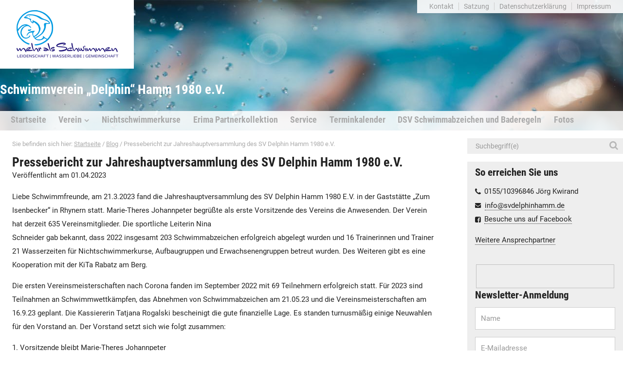

--- FILE ---
content_type: text/html; charset=UTF-8
request_url: https://www.svdelphinhamm.de/blog/pressebericht-zur-jahreshauptversammlung-des-sv-delphin-hamm-1980-e-v/
body_size: 9952
content:
<!doctype html>
<html lang="de" class="no-js">
<head>
<meta charset="UTF-8">
<title>Pressebericht zur Jahreshauptversammlung des SV Delphin Hamm 1980 e.V. - Schwimmverein „Delphin“ Hamm 1980 e.V.</title>
<link href="https://www.svdelphinhamm.de/content/themes/ml/img/icons/favicon.ico" rel="shortcut icon">
<link href="https://www.svdelphinhamm.de/content/themes/ml/img/icons/touch.png" rel="apple-touch-icon-precomposed">
<meta http-equiv="X-UA-Compatible" content="IE=edge" />
<meta name="viewport" content="width=device-width, initial-scale=1.0" />
<meta name='robots' content='index, follow, max-image-preview:large, max-snippet:-1, max-video-preview:-1' />
	<!-- This site is optimized with the Yoast SEO plugin v26.8 - https://yoast.com/product/yoast-seo-wordpress/ -->
	<link rel="canonical" href="https://www.svdelphinhamm.de/blog/pressebericht-zur-jahreshauptversammlung-des-sv-delphin-hamm-1980-e-v/" />
	<meta property="og:locale" content="de_DE" />
	<meta property="og:type" content="article" />
	<meta property="og:title" content="Pressebericht zur Jahreshauptversammlung des SV Delphin Hamm 1980 e.V. - Schwimmverein „Delphin“ Hamm 1980 e.V." />
	<meta property="og:description" content="Liebe Schwimmfreunde, am 21.3.2023 fand die Jahreshauptversammlung des SV Delphin Hamm 1980 E.V. in der Gaststätte „Zum Isenbecker“ in Rhynern statt. Marie-Theres Johannpeter begrüßte als erste Vorsitzende des Vereins die Anwesenden. Der Verein hat derzeit 635 Vereinsmitglieder. Die sportliche Leiterin Nina Schneider gab bekannt, dass 2022 insgesamt 203 Schwimmabzeichen erfolgreich abgelegt wurden und 16 Trainerinnen und Trainer 21 Wasserzeiten für Nichtschwimmerkurse, Aufbaugruppen und Erwachsenengruppen betreut wurden. Des Weiteren gibt es eine Kooperation mit der KiTa Rabatz am Berg. Mehr..." />
	<meta property="og:url" content="https://www.svdelphinhamm.de/blog/pressebericht-zur-jahreshauptversammlung-des-sv-delphin-hamm-1980-e-v/" />
	<meta property="og:site_name" content="Schwimmverein „Delphin“ Hamm 1980 e.V." />
	<meta property="article:published_time" content="2023-04-01T08:44:49+00:00" />
	<meta property="article:modified_time" content="2023-04-01T10:44:25+00:00" />
	<meta property="og:image" content="http://www.svdelphinhamm.de/content/uploads/Instagram-Posting-2023-002.jpg" />
	<meta property="og:image:width" content="434" />
	<meta property="og:image:height" content="434" />
	<meta property="og:image:type" content="image/jpeg" />
	<meta name="author" content="Matthias Duda" />
	<meta name="twitter:label1" content="Verfasst von" />
	<meta name="twitter:data1" content="Matthias Duda" />
	<meta name="twitter:label2" content="Geschätzte Lesezeit" />
	<meta name="twitter:data2" content="2 Minuten" />
	<script type="application/ld+json" class="yoast-schema-graph">{"@context":"https://schema.org","@graph":[{"@type":"Article","@id":"https://www.svdelphinhamm.de/blog/pressebericht-zur-jahreshauptversammlung-des-sv-delphin-hamm-1980-e-v/#article","isPartOf":{"@id":"https://www.svdelphinhamm.de/blog/pressebericht-zur-jahreshauptversammlung-des-sv-delphin-hamm-1980-e-v/"},"author":{"name":"Matthias Duda","@id":"https://www.svdelphinhamm.de/#/schema/person/303944c94c3bf27e2f96df881787ab36"},"headline":"Pressebericht zur Jahreshauptversammlung des SV Delphin Hamm 1980 e.V.","datePublished":"2023-04-01T08:44:49+00:00","dateModified":"2023-04-01T10:44:25+00:00","mainEntityOfPage":{"@id":"https://www.svdelphinhamm.de/blog/pressebericht-zur-jahreshauptversammlung-des-sv-delphin-hamm-1980-e-v/"},"wordCount":247,"image":{"@id":"https://www.svdelphinhamm.de/blog/pressebericht-zur-jahreshauptversammlung-des-sv-delphin-hamm-1980-e-v/#primaryimage"},"thumbnailUrl":"https://www.svdelphinhamm.de/content/uploads/Instagram-Posting-2023-002.jpg","keywords":["Jahreshauptversammlung"],"articleSection":["Blog"],"inLanguage":"de"},{"@type":"WebPage","@id":"https://www.svdelphinhamm.de/blog/pressebericht-zur-jahreshauptversammlung-des-sv-delphin-hamm-1980-e-v/","url":"https://www.svdelphinhamm.de/blog/pressebericht-zur-jahreshauptversammlung-des-sv-delphin-hamm-1980-e-v/","name":"Pressebericht zur Jahreshauptversammlung des SV Delphin Hamm 1980 e.V. - Schwimmverein „Delphin“ Hamm 1980 e.V.","isPartOf":{"@id":"https://www.svdelphinhamm.de/#website"},"primaryImageOfPage":{"@id":"https://www.svdelphinhamm.de/blog/pressebericht-zur-jahreshauptversammlung-des-sv-delphin-hamm-1980-e-v/#primaryimage"},"image":{"@id":"https://www.svdelphinhamm.de/blog/pressebericht-zur-jahreshauptversammlung-des-sv-delphin-hamm-1980-e-v/#primaryimage"},"thumbnailUrl":"https://www.svdelphinhamm.de/content/uploads/Instagram-Posting-2023-002.jpg","datePublished":"2023-04-01T08:44:49+00:00","dateModified":"2023-04-01T10:44:25+00:00","author":{"@id":"https://www.svdelphinhamm.de/#/schema/person/303944c94c3bf27e2f96df881787ab36"},"breadcrumb":{"@id":"https://www.svdelphinhamm.de/blog/pressebericht-zur-jahreshauptversammlung-des-sv-delphin-hamm-1980-e-v/#breadcrumb"},"inLanguage":"de","potentialAction":[{"@type":"ReadAction","target":["https://www.svdelphinhamm.de/blog/pressebericht-zur-jahreshauptversammlung-des-sv-delphin-hamm-1980-e-v/"]}]},{"@type":"ImageObject","inLanguage":"de","@id":"https://www.svdelphinhamm.de/blog/pressebericht-zur-jahreshauptversammlung-des-sv-delphin-hamm-1980-e-v/#primaryimage","url":"https://www.svdelphinhamm.de/content/uploads/Instagram-Posting-2023-002.jpg","contentUrl":"https://www.svdelphinhamm.de/content/uploads/Instagram-Posting-2023-002.jpg","width":434,"height":434},{"@type":"BreadcrumbList","@id":"https://www.svdelphinhamm.de/blog/pressebericht-zur-jahreshauptversammlung-des-sv-delphin-hamm-1980-e-v/#breadcrumb","itemListElement":[{"@type":"ListItem","position":1,"name":"Startseite","item":"https://www.svdelphinhamm.de/"},{"@type":"ListItem","position":2,"name":"Blog","item":"https://www.svdelphinhamm.de/blog/"},{"@type":"ListItem","position":3,"name":"Pressebericht zur Jahreshauptversammlung des SV Delphin Hamm 1980 e.V."}]},{"@type":"WebSite","@id":"https://www.svdelphinhamm.de/#website","url":"https://www.svdelphinhamm.de/","name":"Schwimmverein „Delphin“ Hamm 1980 e.V.","description":"","potentialAction":[{"@type":"SearchAction","target":{"@type":"EntryPoint","urlTemplate":"https://www.svdelphinhamm.de/?s={search_term_string}"},"query-input":{"@type":"PropertyValueSpecification","valueRequired":true,"valueName":"search_term_string"}}],"inLanguage":"de"},{"@type":"Person","@id":"https://www.svdelphinhamm.de/#/schema/person/303944c94c3bf27e2f96df881787ab36","name":"Matthias Duda"}]}</script>
<style id='wp-img-auto-sizes-contain-inline-css' type='text/css'>
img:is([sizes=auto i],[sizes^="auto," i]){contain-intrinsic-size:3000px 1500px}
/*# sourceURL=wp-img-auto-sizes-contain-inline-css */
</style>
<style id='wp-block-library-inline-css' type='text/css'>
:root{--wp-block-synced-color:#7a00df;--wp-block-synced-color--rgb:122,0,223;--wp-bound-block-color:var(--wp-block-synced-color);--wp-editor-canvas-background:#ddd;--wp-admin-theme-color:#007cba;--wp-admin-theme-color--rgb:0,124,186;--wp-admin-theme-color-darker-10:#006ba1;--wp-admin-theme-color-darker-10--rgb:0,107,160.5;--wp-admin-theme-color-darker-20:#005a87;--wp-admin-theme-color-darker-20--rgb:0,90,135;--wp-admin-border-width-focus:2px}@media (min-resolution:192dpi){:root{--wp-admin-border-width-focus:1.5px}}.wp-element-button{cursor:pointer}:root .has-very-light-gray-background-color{background-color:#eee}:root .has-very-dark-gray-background-color{background-color:#313131}:root .has-very-light-gray-color{color:#eee}:root .has-very-dark-gray-color{color:#313131}:root .has-vivid-green-cyan-to-vivid-cyan-blue-gradient-background{background:linear-gradient(135deg,#00d084,#0693e3)}:root .has-purple-crush-gradient-background{background:linear-gradient(135deg,#34e2e4,#4721fb 50%,#ab1dfe)}:root .has-hazy-dawn-gradient-background{background:linear-gradient(135deg,#faaca8,#dad0ec)}:root .has-subdued-olive-gradient-background{background:linear-gradient(135deg,#fafae1,#67a671)}:root .has-atomic-cream-gradient-background{background:linear-gradient(135deg,#fdd79a,#004a59)}:root .has-nightshade-gradient-background{background:linear-gradient(135deg,#330968,#31cdcf)}:root .has-midnight-gradient-background{background:linear-gradient(135deg,#020381,#2874fc)}:root{--wp--preset--font-size--normal:16px;--wp--preset--font-size--huge:42px}.has-regular-font-size{font-size:1em}.has-larger-font-size{font-size:2.625em}.has-normal-font-size{font-size:var(--wp--preset--font-size--normal)}.has-huge-font-size{font-size:var(--wp--preset--font-size--huge)}.has-text-align-center{text-align:center}.has-text-align-left{text-align:left}.has-text-align-right{text-align:right}.has-fit-text{white-space:nowrap!important}#end-resizable-editor-section{display:none}.aligncenter{clear:both}.items-justified-left{justify-content:flex-start}.items-justified-center{justify-content:center}.items-justified-right{justify-content:flex-end}.items-justified-space-between{justify-content:space-between}.screen-reader-text{border:0;clip-path:inset(50%);height:1px;margin:-1px;overflow:hidden;padding:0;position:absolute;width:1px;word-wrap:normal!important}.screen-reader-text:focus{background-color:#ddd;clip-path:none;color:#444;display:block;font-size:1em;height:auto;left:5px;line-height:normal;padding:15px 23px 14px;text-decoration:none;top:5px;width:auto;z-index:100000}html :where(.has-border-color){border-style:solid}html :where([style*=border-top-color]){border-top-style:solid}html :where([style*=border-right-color]){border-right-style:solid}html :where([style*=border-bottom-color]){border-bottom-style:solid}html :where([style*=border-left-color]){border-left-style:solid}html :where([style*=border-width]){border-style:solid}html :where([style*=border-top-width]){border-top-style:solid}html :where([style*=border-right-width]){border-right-style:solid}html :where([style*=border-bottom-width]){border-bottom-style:solid}html :where([style*=border-left-width]){border-left-style:solid}html :where(img[class*=wp-image-]){height:auto;max-width:100%}:where(figure){margin:0 0 1em}html :where(.is-position-sticky){--wp-admin--admin-bar--position-offset:var(--wp-admin--admin-bar--height,0px)}@media screen and (max-width:600px){html :where(.is-position-sticky){--wp-admin--admin-bar--position-offset:0px}}

/*# sourceURL=wp-block-library-inline-css */
</style><style id='global-styles-inline-css' type='text/css'>
:root{--wp--preset--aspect-ratio--square: 1;--wp--preset--aspect-ratio--4-3: 4/3;--wp--preset--aspect-ratio--3-4: 3/4;--wp--preset--aspect-ratio--3-2: 3/2;--wp--preset--aspect-ratio--2-3: 2/3;--wp--preset--aspect-ratio--16-9: 16/9;--wp--preset--aspect-ratio--9-16: 9/16;--wp--preset--color--black: #000000;--wp--preset--color--cyan-bluish-gray: #abb8c3;--wp--preset--color--white: #ffffff;--wp--preset--color--pale-pink: #f78da7;--wp--preset--color--vivid-red: #cf2e2e;--wp--preset--color--luminous-vivid-orange: #ff6900;--wp--preset--color--luminous-vivid-amber: #fcb900;--wp--preset--color--light-green-cyan: #7bdcb5;--wp--preset--color--vivid-green-cyan: #00d084;--wp--preset--color--pale-cyan-blue: #8ed1fc;--wp--preset--color--vivid-cyan-blue: #0693e3;--wp--preset--color--vivid-purple: #9b51e0;--wp--preset--gradient--vivid-cyan-blue-to-vivid-purple: linear-gradient(135deg,rgb(6,147,227) 0%,rgb(155,81,224) 100%);--wp--preset--gradient--light-green-cyan-to-vivid-green-cyan: linear-gradient(135deg,rgb(122,220,180) 0%,rgb(0,208,130) 100%);--wp--preset--gradient--luminous-vivid-amber-to-luminous-vivid-orange: linear-gradient(135deg,rgb(252,185,0) 0%,rgb(255,105,0) 100%);--wp--preset--gradient--luminous-vivid-orange-to-vivid-red: linear-gradient(135deg,rgb(255,105,0) 0%,rgb(207,46,46) 100%);--wp--preset--gradient--very-light-gray-to-cyan-bluish-gray: linear-gradient(135deg,rgb(238,238,238) 0%,rgb(169,184,195) 100%);--wp--preset--gradient--cool-to-warm-spectrum: linear-gradient(135deg,rgb(74,234,220) 0%,rgb(151,120,209) 20%,rgb(207,42,186) 40%,rgb(238,44,130) 60%,rgb(251,105,98) 80%,rgb(254,248,76) 100%);--wp--preset--gradient--blush-light-purple: linear-gradient(135deg,rgb(255,206,236) 0%,rgb(152,150,240) 100%);--wp--preset--gradient--blush-bordeaux: linear-gradient(135deg,rgb(254,205,165) 0%,rgb(254,45,45) 50%,rgb(107,0,62) 100%);--wp--preset--gradient--luminous-dusk: linear-gradient(135deg,rgb(255,203,112) 0%,rgb(199,81,192) 50%,rgb(65,88,208) 100%);--wp--preset--gradient--pale-ocean: linear-gradient(135deg,rgb(255,245,203) 0%,rgb(182,227,212) 50%,rgb(51,167,181) 100%);--wp--preset--gradient--electric-grass: linear-gradient(135deg,rgb(202,248,128) 0%,rgb(113,206,126) 100%);--wp--preset--gradient--midnight: linear-gradient(135deg,rgb(2,3,129) 0%,rgb(40,116,252) 100%);--wp--preset--font-size--small: 13px;--wp--preset--font-size--medium: 20px;--wp--preset--font-size--large: 36px;--wp--preset--font-size--x-large: 42px;--wp--preset--spacing--20: 0.44rem;--wp--preset--spacing--30: 0.67rem;--wp--preset--spacing--40: 1rem;--wp--preset--spacing--50: 1.5rem;--wp--preset--spacing--60: 2.25rem;--wp--preset--spacing--70: 3.38rem;--wp--preset--spacing--80: 5.06rem;--wp--preset--shadow--natural: 6px 6px 9px rgba(0, 0, 0, 0.2);--wp--preset--shadow--deep: 12px 12px 50px rgba(0, 0, 0, 0.4);--wp--preset--shadow--sharp: 6px 6px 0px rgba(0, 0, 0, 0.2);--wp--preset--shadow--outlined: 6px 6px 0px -3px rgb(255, 255, 255), 6px 6px rgb(0, 0, 0);--wp--preset--shadow--crisp: 6px 6px 0px rgb(0, 0, 0);}:where(.is-layout-flex){gap: 0.5em;}:where(.is-layout-grid){gap: 0.5em;}body .is-layout-flex{display: flex;}.is-layout-flex{flex-wrap: wrap;align-items: center;}.is-layout-flex > :is(*, div){margin: 0;}body .is-layout-grid{display: grid;}.is-layout-grid > :is(*, div){margin: 0;}:where(.wp-block-columns.is-layout-flex){gap: 2em;}:where(.wp-block-columns.is-layout-grid){gap: 2em;}:where(.wp-block-post-template.is-layout-flex){gap: 1.25em;}:where(.wp-block-post-template.is-layout-grid){gap: 1.25em;}.has-black-color{color: var(--wp--preset--color--black) !important;}.has-cyan-bluish-gray-color{color: var(--wp--preset--color--cyan-bluish-gray) !important;}.has-white-color{color: var(--wp--preset--color--white) !important;}.has-pale-pink-color{color: var(--wp--preset--color--pale-pink) !important;}.has-vivid-red-color{color: var(--wp--preset--color--vivid-red) !important;}.has-luminous-vivid-orange-color{color: var(--wp--preset--color--luminous-vivid-orange) !important;}.has-luminous-vivid-amber-color{color: var(--wp--preset--color--luminous-vivid-amber) !important;}.has-light-green-cyan-color{color: var(--wp--preset--color--light-green-cyan) !important;}.has-vivid-green-cyan-color{color: var(--wp--preset--color--vivid-green-cyan) !important;}.has-pale-cyan-blue-color{color: var(--wp--preset--color--pale-cyan-blue) !important;}.has-vivid-cyan-blue-color{color: var(--wp--preset--color--vivid-cyan-blue) !important;}.has-vivid-purple-color{color: var(--wp--preset--color--vivid-purple) !important;}.has-black-background-color{background-color: var(--wp--preset--color--black) !important;}.has-cyan-bluish-gray-background-color{background-color: var(--wp--preset--color--cyan-bluish-gray) !important;}.has-white-background-color{background-color: var(--wp--preset--color--white) !important;}.has-pale-pink-background-color{background-color: var(--wp--preset--color--pale-pink) !important;}.has-vivid-red-background-color{background-color: var(--wp--preset--color--vivid-red) !important;}.has-luminous-vivid-orange-background-color{background-color: var(--wp--preset--color--luminous-vivid-orange) !important;}.has-luminous-vivid-amber-background-color{background-color: var(--wp--preset--color--luminous-vivid-amber) !important;}.has-light-green-cyan-background-color{background-color: var(--wp--preset--color--light-green-cyan) !important;}.has-vivid-green-cyan-background-color{background-color: var(--wp--preset--color--vivid-green-cyan) !important;}.has-pale-cyan-blue-background-color{background-color: var(--wp--preset--color--pale-cyan-blue) !important;}.has-vivid-cyan-blue-background-color{background-color: var(--wp--preset--color--vivid-cyan-blue) !important;}.has-vivid-purple-background-color{background-color: var(--wp--preset--color--vivid-purple) !important;}.has-black-border-color{border-color: var(--wp--preset--color--black) !important;}.has-cyan-bluish-gray-border-color{border-color: var(--wp--preset--color--cyan-bluish-gray) !important;}.has-white-border-color{border-color: var(--wp--preset--color--white) !important;}.has-pale-pink-border-color{border-color: var(--wp--preset--color--pale-pink) !important;}.has-vivid-red-border-color{border-color: var(--wp--preset--color--vivid-red) !important;}.has-luminous-vivid-orange-border-color{border-color: var(--wp--preset--color--luminous-vivid-orange) !important;}.has-luminous-vivid-amber-border-color{border-color: var(--wp--preset--color--luminous-vivid-amber) !important;}.has-light-green-cyan-border-color{border-color: var(--wp--preset--color--light-green-cyan) !important;}.has-vivid-green-cyan-border-color{border-color: var(--wp--preset--color--vivid-green-cyan) !important;}.has-pale-cyan-blue-border-color{border-color: var(--wp--preset--color--pale-cyan-blue) !important;}.has-vivid-cyan-blue-border-color{border-color: var(--wp--preset--color--vivid-cyan-blue) !important;}.has-vivid-purple-border-color{border-color: var(--wp--preset--color--vivid-purple) !important;}.has-vivid-cyan-blue-to-vivid-purple-gradient-background{background: var(--wp--preset--gradient--vivid-cyan-blue-to-vivid-purple) !important;}.has-light-green-cyan-to-vivid-green-cyan-gradient-background{background: var(--wp--preset--gradient--light-green-cyan-to-vivid-green-cyan) !important;}.has-luminous-vivid-amber-to-luminous-vivid-orange-gradient-background{background: var(--wp--preset--gradient--luminous-vivid-amber-to-luminous-vivid-orange) !important;}.has-luminous-vivid-orange-to-vivid-red-gradient-background{background: var(--wp--preset--gradient--luminous-vivid-orange-to-vivid-red) !important;}.has-very-light-gray-to-cyan-bluish-gray-gradient-background{background: var(--wp--preset--gradient--very-light-gray-to-cyan-bluish-gray) !important;}.has-cool-to-warm-spectrum-gradient-background{background: var(--wp--preset--gradient--cool-to-warm-spectrum) !important;}.has-blush-light-purple-gradient-background{background: var(--wp--preset--gradient--blush-light-purple) !important;}.has-blush-bordeaux-gradient-background{background: var(--wp--preset--gradient--blush-bordeaux) !important;}.has-luminous-dusk-gradient-background{background: var(--wp--preset--gradient--luminous-dusk) !important;}.has-pale-ocean-gradient-background{background: var(--wp--preset--gradient--pale-ocean) !important;}.has-electric-grass-gradient-background{background: var(--wp--preset--gradient--electric-grass) !important;}.has-midnight-gradient-background{background: var(--wp--preset--gradient--midnight) !important;}.has-small-font-size{font-size: var(--wp--preset--font-size--small) !important;}.has-medium-font-size{font-size: var(--wp--preset--font-size--medium) !important;}.has-large-font-size{font-size: var(--wp--preset--font-size--large) !important;}.has-x-large-font-size{font-size: var(--wp--preset--font-size--x-large) !important;}
/*# sourceURL=global-styles-inline-css */
</style>

<style id='classic-theme-styles-inline-css' type='text/css'>
/*! This file is auto-generated */
.wp-block-button__link{color:#fff;background-color:#32373c;border-radius:9999px;box-shadow:none;text-decoration:none;padding:calc(.667em + 2px) calc(1.333em + 2px);font-size:1.125em}.wp-block-file__button{background:#32373c;color:#fff;text-decoration:none}
/*# sourceURL=/wp-includes/css/classic-themes.min.css */
</style>
<link rel='stylesheet' id='style-css' href='https://www.svdelphinhamm.de/content/themes/ml/style.css?ver=1609679349' media='all' />
<link rel='stylesheet' id='mpopup-css' href='https://www.svdelphinhamm.de/cdn/js/magnificpopup/jquery.magnificpopup.css?ver=1.0' media='all' />
<link rel='stylesheet' id='mmenu-css' href='https://www.svdelphinhamm.de/cdn/js/mmenu/jquery.mmenu.all.css?ver=1.0' media='all' />
<link rel='stylesheet' id='mmenu-ml-css' href='https://www.svdelphinhamm.de/cdn/js/mmenu/jquery.mmenu.all.ml.css?ver=1.0' media='all' />
<link rel='stylesheet' id='newsletter-css' href='https://www.svdelphinhamm.de/content/plugins/newsletter/style.css?ver=9.1.1' media='all' />
<script type="text/javascript" src="https://www.svdelphinhamm.de/cdn/js/jquery/jquery.min.js?ver=1.11.2" id="jquery-js"></script>
<script type="text/javascript" src="https://www.svdelphinhamm.de/cdn/js/jquery/jquery-migrate.min.js?ver=1.2.1" id="jquery-migrate-js"></script>
<script type="text/javascript" src="https://www.svdelphinhamm.de/wp-includes/js/jquery/ui/core.min.js?ver=1.13.3" id="jquery-ui-core-js"></script>
<script type="text/javascript" src="https://www.svdelphinhamm.de/wp-includes/js/jquery/ui/datepicker.min.js?ver=1.13.3" id="jquery-ui-datepicker-js"></script>
<script type="text/javascript" id="jquery-ui-datepicker-js-after">
/* <![CDATA[ */
jQuery(function(jQuery){jQuery.datepicker.setDefaults({"closeText":"Schlie\u00dfen","currentText":"Heute","monthNames":["Januar","Februar","M\u00e4rz","April","Mai","Juni","Juli","August","September","Oktober","November","Dezember"],"monthNamesShort":["Jan.","Feb.","M\u00e4rz","Apr.","Mai","Juni","Juli","Aug.","Sep.","Okt.","Nov.","Dez."],"nextText":"Weiter","prevText":"Zur\u00fcck","dayNames":["Sonntag","Montag","Dienstag","Mittwoch","Donnerstag","Freitag","Samstag"],"dayNamesShort":["So.","Mo.","Di.","Mi.","Do.","Fr.","Sa."],"dayNamesMin":["S","M","D","M","D","F","S"],"dateFormat":"d. MM yy","firstDay":1,"isRTL":false});});
//# sourceURL=jquery-ui-datepicker-js-after
/* ]]> */
</script>
<script type="text/javascript" src="https://www.svdelphinhamm.de/wp-includes/js/jquery/ui/mouse.min.js?ver=1.13.3" id="jquery-ui-mouse-js"></script>
<script type="text/javascript" src="https://www.svdelphinhamm.de/wp-includes/js/jquery/ui/sortable.min.js?ver=1.13.3" id="jquery-ui-sortable-js"></script>
<script type="text/javascript" src="https://www.svdelphinhamm.de/wp-includes/js/jquery/ui/resizable.min.js?ver=1.13.3" id="jquery-ui-resizable-js"></script>
<script type="text/javascript" src="https://www.svdelphinhamm.de/wp-includes/js/jquery/ui/draggable.min.js?ver=1.13.3" id="jquery-ui-draggable-js"></script>
<script type="text/javascript" src="https://www.svdelphinhamm.de/wp-includes/js/jquery/ui/controlgroup.min.js?ver=1.13.3" id="jquery-ui-controlgroup-js"></script>
<script type="text/javascript" src="https://www.svdelphinhamm.de/wp-includes/js/jquery/ui/checkboxradio.min.js?ver=1.13.3" id="jquery-ui-checkboxradio-js"></script>
<script type="text/javascript" src="https://www.svdelphinhamm.de/wp-includes/js/jquery/ui/button.min.js?ver=1.13.3" id="jquery-ui-button-js"></script>
<script type="text/javascript" src="https://www.svdelphinhamm.de/wp-includes/js/jquery/ui/dialog.min.js?ver=1.13.3" id="jquery-ui-dialog-js"></script>
<script type="text/javascript" id="events-manager-js-extra">
/* <![CDATA[ */
var EM = {"ajaxurl":"https://www.svdelphinhamm.de/wp-admin/admin-ajax.php","locationajaxurl":"https://www.svdelphinhamm.de/wp-admin/admin-ajax.php?action=locations_search","firstDay":"1","locale":"de","dateFormat":"yy-mm-dd","ui_css":"https://www.svdelphinhamm.de/content/plugins/events-manager/includes/css/jquery-ui/build.min.css","show24hours":"1","is_ssl":"1","autocomplete_limit":"10","calendar":{"breakpoints":{"small":560,"medium":908,"large":false},"month_format":"M Y"},"phone":"","datepicker":{"format":"d.m.Y","locale":"de"},"search":{"breakpoints":{"small":650,"medium":850,"full":false}},"url":"https://www.svdelphinhamm.de/content/plugins/events-manager","assets":{"input.em-uploader":{"js":{"em-uploader":{"url":"https://www.svdelphinhamm.de/content/plugins/events-manager/includes/js/em-uploader.js?v=7.2.3.1","event":"em_uploader_ready"}}},".em-event-editor":{"js":{"event-editor":{"url":"https://www.svdelphinhamm.de/content/plugins/events-manager/includes/js/events-manager-event-editor.js?v=7.2.3.1","event":"em_event_editor_ready"}},"css":{"event-editor":"https://www.svdelphinhamm.de/content/plugins/events-manager/includes/css/events-manager-event-editor.min.css?v=7.2.3.1"}},".em-recurrence-sets, .em-timezone":{"js":{"luxon":{"url":"luxon/luxon.js?v=7.2.3.1","event":"em_luxon_ready"}}},".em-booking-form, #em-booking-form, .em-booking-recurring, .em-event-booking-form":{"js":{"em-bookings":{"url":"https://www.svdelphinhamm.de/content/plugins/events-manager/includes/js/bookingsform.js?v=7.2.3.1","event":"em_booking_form_js_loaded"}}},"#em-opt-archetypes":{"js":{"archetypes":"https://www.svdelphinhamm.de/content/plugins/events-manager/includes/js/admin-archetype-editor.js?v=7.2.3.1","archetypes_ms":"https://www.svdelphinhamm.de/content/plugins/events-manager/includes/js/admin-archetypes.js?v=7.2.3.1","qs":"qs/qs.js?v=7.2.3.1"}}},"cached":"","txt_search":"Suche","txt_searching":"Suche...","txt_loading":"Wird geladen\u00a0\u2026"};
//# sourceURL=events-manager-js-extra
/* ]]> */
</script>
<script type="text/javascript" src="https://www.svdelphinhamm.de/content/plugins/events-manager/includes/js/events-manager.js?ver=7.2.3.1" id="events-manager-js"></script>
<script type="text/javascript" src="https://www.svdelphinhamm.de/content/plugins/events-manager/includes/external/flatpickr/l10n/de.js?ver=7.2.3.1" id="em-flatpickr-localization-js"></script>
<link rel="icon" href="https://www.svdelphinhamm.de/content/uploads/cropped-logo-001-32x32.jpg" sizes="32x32" />
<link rel="icon" href="https://www.svdelphinhamm.de/content/uploads/cropped-logo-001-192x192.jpg" sizes="192x192" />
<link rel="apple-touch-icon" href="https://www.svdelphinhamm.de/content/uploads/cropped-logo-001-180x180.jpg" />
<meta name="msapplication-TileImage" content="https://www.svdelphinhamm.de/content/uploads/cropped-logo-001-270x270.jpg" />
</head>
	<body class="wp-singular post-template-default single single-post postid-2537 single-format-standard wp-theme-ml pressebericht-zur-jahreshauptversammlung-des-sv-delphin-hamm-1980-e-v">
    <a id="page-top" name="page-top"></a>
		<div id="frame" class="wp-singular post-template-default single single-post postid-2537 single-format-standard wp-theme-ml pressebericht-zur-jahreshauptversammlung-des-sv-delphin-hamm-1980-e-v">
      <div id="mobile-nav" class="Fixed sd">
        <a href="#" id="mmenu-close" class="no-ajaxy"></a>
        <a href="#nav" id="mmenu-button" class="no-ajaxy"><span></span></a>
              </div>

			<header class="header" role="banner">
        <div class="inner">
          <div class="logo" id="logo">
    					<a href="https://www.svdelphinhamm.de">
                <img src="https://www.svdelphinhamm.de/content/themes/ml/img/logo.png?2021" alt=""  />
    					</a>
              <div>Schwimmverein „Delphin“ Hamm 1980 e.V.</div>
    				</div>
          <div class="mobile-header clearfix md ld">
            <ul id="menu-nav-top" class="menu"><li id="menu-item-169" class="menu-item menu-item-type-post_type menu-item-object-page menu-item-169"><a href="https://www.svdelphinhamm.de/kontakt/">Kontakt</a></li>
<li id="menu-item-170" class="menu-item menu-item-type-post_type menu-item-object-page menu-item-170"><a href="https://www.svdelphinhamm.de/ueber-uns/satzung/">Satzung</a></li>
<li id="menu-item-171" class="menu-item menu-item-type-post_type menu-item-object-page menu-item-privacy-policy menu-item-171"><a rel="privacy-policy" href="https://www.svdelphinhamm.de/datenschutzerklaerung/">Datenschutzerklärung</a></li>
<li id="menu-item-172" class="menu-item menu-item-type-post_type menu-item-object-page menu-item-172"><a href="https://www.svdelphinhamm.de/impressum/">Impressum</a></li>
</ul>
            <nav id="nav" role="navigation" class="nav-h-v-v main-width offset shadow">
  	  				<ul><li id="menu-item-89" class="menu-item menu-item-type-post_type menu-item-object-page menu-item-home menu-item-89"><a href="https://www.svdelphinhamm.de/">Startseite</a></li>
<li id="menu-item-162" class="menu-item menu-item-type-post_type menu-item-object-page menu-item-has-children menu-item-162"><a href="https://www.svdelphinhamm.de/ueber-uns/">Verein</a>
<ul class="sub-menu">
	<li id="menu-item-191" class="menu-item menu-item-type-post_type menu-item-object-page menu-item-191"><a href="https://www.svdelphinhamm.de/ueber-uns/">Über uns</a></li>
	<li id="menu-item-1920" class="menu-item menu-item-type-post_type menu-item-object-page menu-item-1920"><a href="https://www.svdelphinhamm.de/vereinschronik/">Vereinschronik</a></li>
	<li id="menu-item-166" class="menu-item menu-item-type-post_type menu-item-object-page menu-item-166"><a href="https://www.svdelphinhamm.de/ueber-uns/vorstand/">Vorstand</a></li>
	<li id="menu-item-196" class="menu-item menu-item-type-post_type menu-item-object-page menu-item-196"><a href="https://www.svdelphinhamm.de/ueber-uns/trainer/">Trainer</a></li>
	<li id="menu-item-3147" class="menu-item menu-item-type-post_type menu-item-object-page menu-item-3147"><a href="https://www.svdelphinhamm.de/schwimmzeiten-2025/">Schwimmzeiten 2025</a></li>
	<li id="menu-item-173" class="menu-item menu-item-type-post_type menu-item-object-page menu-item-173"><a href="https://www.svdelphinhamm.de/ueber-uns/satzung/">Satzung</a></li>
	<li id="menu-item-2925" class="menu-item menu-item-type-post_type menu-item-object-page menu-item-2925"><a href="https://www.svdelphinhamm.de/jahresbeitraege-2025/">Jahresbeiträge 2025</a></li>
</ul>
</li>
<li id="menu-item-167" class="menu-item menu-item-type-post_type menu-item-object-page menu-item-167"><a href="https://www.svdelphinhamm.de/nichtschwimmerkurse/">Nichtschwimmerkurse</a></li>
<li id="menu-item-2652" class="menu-item menu-item-type-post_type menu-item-object-page menu-item-2652"><a href="https://www.svdelphinhamm.de/erima-partnerkollektion-2/">Erima Partnerkollektion</a></li>
<li id="menu-item-2776" class="menu-item menu-item-type-post_type menu-item-object-page menu-item-2776"><a href="https://www.svdelphinhamm.de/service/">Service</a></li>
<li id="menu-item-164" class="menu-item menu-item-type-post_type menu-item-object-page menu-item-164"><a href="https://www.svdelphinhamm.de/terminkalender/">Terminkalender</a></li>
<li id="menu-item-2289" class="menu-item menu-item-type-post_type menu-item-object-page menu-item-2289"><a href="https://www.svdelphinhamm.de/dsv-schwimmabzeichen-und-baderegeln/">DSV Schwimmabzeichen und Baderegeln</a></li>
<li id="menu-item-608" class="menu-item menu-item-type-post_type menu-item-object-page menu-item-608"><a href="https://www.svdelphinhamm.de/fotos/">Fotos</a></li>
</ul>  				  </nav>
          </div>
        </div>
			</header>

      <div id="head-spacer" class="clearfix md ld"></div>

      <div class="inner clearfix">
	<main role="main" id="content" class="content main-width">
	<!-- section -->
	<section>

	    <div id="breadcrumb">
  <span class="hier">Sie befinden sich hier: </span>
  <span><span><a href="https://www.svdelphinhamm.de/">Startseite</a></span> / <span><a href="https://www.svdelphinhamm.de/blog/">Blog</a></span> / <span class="breadcrumb_last" aria-current="page">Pressebericht zur Jahreshauptversammlung des SV Delphin Hamm 1980 e.V.</span></div>		<!-- article -->
		<article id="post-2537" class="post-2537 post type-post status-publish format-standard has-post-thumbnail hentry category-blog tag-jahreshauptversammlung">
			<!-- post title -->


			<h1 class="post">Pressebericht zur Jahreshauptversammlung des SV Delphin Hamm 1980 e.V.</h1>
			<!-- /post title -->

      <!-- post details -->
			<p class="date">Veröffentlicht am 01.04.2023</p>
			<!-- /post details -->

       <!-- post thumbnail -->
            
  					<!-- /post thumbnail -->

      <p>Liebe Schwimmfreunde, am 21.3.2023 fand die Jahreshauptversammlung des SV Delphin Hamm 1980 E.V. in der Gaststätte „Zum Isenbecker“ in Rhynern statt. Marie-Theres Johannpeter begrüßte als erste Vorsitzende des Vereins die Anwesenden. <span id="more-2537"></span>Der Verein hat derzeit 635 Vereinsmitglieder. Die sportliche Leiterin Nina<br />
Schneider gab bekannt, dass 2022 insgesamt 203 Schwimmabzeichen erfolgreich abgelegt wurden und 16 Trainerinnen und Trainer 21 Wasserzeiten für Nichtschwimmerkurse, Aufbaugruppen und Erwachsenengruppen betreut wurden. Des Weiteren gibt es eine Kooperation mit der KiTa Rabatz am Berg.</p>
<p>
Die ersten Vereinsmeisterschaften nach Corona fanden im September 2022 mit 69 Teilnehmern erfolgreich statt. Für 2023 sind Teilnahmen an Schwimmwettkämpfen, das Abnehmen von Schwimmabzeichen am 21.05.23 und die Vereinsmeisterschaften am 16.9.23 geplant. Die Kassiererin Tatjana Rogalski bescheinigt die gute finanzielle Lage. Es standen turnusmäßig einige Neuwahlen für den Vorstand an. Der Vorstand setzt sich wie folgt zusammen:</p>
<p>
1. Vorsitzende bleibt Marie-Theres Johannpeter<br />
2. Vorsitzende wird Lea Störmer<br />
1. Geschäftsführerin wird Petra Schneider<br />
2. Geschäftsführer wird Jörg Kwirand<br />
1. Kassierer wird Dietmar Schneider<br />
2. Kassiererin wird Nina Langkamp<br />
sportliche Leiterin wird Nina Schneider<br />
Medienwart wird Matthias Duda<br />
1. Jugendwartin wird Jana Rüter<br />
2. Jugendwartin wird Lea Kravanja<br />
Pressewartin wird Antje Austermann<br />
Sozialwartin wird Nadine Erdmann<br />
Schriftführerin wird Maren Dördelmann</p>
<p>
Die erste Vorsitzende bedankte sich bei den ausscheidenden Vorstandsmitgliedern Birgit Rüter, Jörg Grothues und Tatjana Rogalski für die zum Teil über jahrzehntelange gute Mitarbeit.</p>
<p>
Infos zum Verein findet man auf der Homepage www.svdelphinhamm.de oder per Mail an info@svdelphinhamm.de.</p>



			<p class="tags">Stichwörter: <a href="https://www.svdelphinhamm.de/tag/jahreshauptversammlung/" rel="tag">Jahreshauptversammlung</a></p>

            <ul id="content-footer">
        <li class="top"><a href="#page-top" title="Zurück zum Seitenanfang.">Seitenanfang</a></li>
        <li class="post_prev">
        <a href="https://www.svdelphinhamm.de/blog/erfolgreicher-wettkampf-in-bockum-hoevel/" title="Erfolgreicher Wettkampf in Bockum-Hövel"><span>Vorherige</span></a>        </li>
        <li class="post_back">
            <a href="https://www.svdelphinhamm.de/blog/">Übersicht</a>
        </li>
        <li class="post_next">
        <a href="https://www.svdelphinhamm.de/blog/schoene-osterferien-3/" title="Schöne Osterferien"><span>Nächste</span></a>        </li>
        <li class="printer"><a href="javascript:this.window.print();" title="Druckversion dieser Seite drucken.">Seite drucken</a></li>
      </ul>

		</article>
		<!-- /article -->

	
	
	</section>
	<!-- /section -->
	</main>

<aside id="sidebar" class="sidebar sidebar-width" role="complementary">
  <div id="searchform" class="sidebar-width md ld">
  <form class="search clearfix" method="get" action="https://www.svdelphinhamm.de">
  	<input class="search-input" type="search" name="s" placeholder="Suchbegriff(e)">
  	<button class="search-submit" type="submit" role="button"> </button>
  </form>
</div>
  <div id="sidebar-content" class="wrap">
    <h2>So erreichen Sie uns</h2>
<p class="fon">     0155/10396846 Jörg Kwirand     </p>
<p class="mail"><a href="mailto:info@svdelphinhamm.de">info@svdelphinhamm.de</a></p>
<p class="facebook"><a href="https://www.facebook.com/schwimmsport/" target="_blank">Besuche uns auf Facebook</a></p>
<p><a href="/kontakt/">Weitere Ansprechpartner</a></p>
<div class="wpcf7 no-js" id="wpcf7-f1541-o1" lang="de-DE" dir="ltr" data-wpcf7-id="1541">
<div class="screen-reader-response">
<p role="status" aria-live="polite" aria-atomic="true">
<ul></ul>
</div>
<form action="/blog/pressebericht-zur-jahreshauptversammlung-des-sv-delphin-hamm-1980-e-v/#wpcf7-f1541-o1" method="post" class="wpcf7-form init" aria-label="Kontaktformular" novalidate="novalidate" data-status="init">
<fieldset class="hidden-fields-container"><input type="hidden" name="_wpcf7" value="1541" /><input type="hidden" name="_wpcf7_version" value="6.1.4" /><input type="hidden" name="_wpcf7_locale" value="de_DE" /><input type="hidden" name="_wpcf7_unit_tag" value="wpcf7-f1541-o1" /><input type="hidden" name="_wpcf7_container_post" value="0" /><input type="hidden" name="_wpcf7_posted_data_hash" value="" /><br />
</fieldset>
<h2>Newsletter-Anmeldung<br />
</h2>
<p><span class="wpcf7-form-control-wrap" data-name="nn"><input size="40" maxlength="400" class="wpcf7-form-control wpcf7-text wpcf7-validates-as-required" aria-required="true" aria-invalid="false" placeholder="Name" value="" type="text" name="nn" /></span>
</p>
<p><span class="wpcf7-form-control-wrap" data-name="your-email"><input size="40" maxlength="400" class="wpcf7-form-control wpcf7-email wpcf7-validates-as-required wpcf7-text wpcf7-validates-as-email" aria-required="true" aria-invalid="false" placeholder="E-Mailadresse" value="" type="email" name="your-email" /></span>
</p>
<p><label style="display:none;"> Deine E-Mail-Adresse nochmal<br />
<span id="" class="wpcf7-form-control-wrap your-email-repeat"><input name="your-email-repeat" value="" size="40" class="wpcf7-form-control wpcf7-text wpcf7-email-repeat" placeholder="Nicht ausfüllen" type="text" autocomplete="off"></span> </label>
</p>
<p><label class="small"><span class="wpcf7-form-control-wrap" data-name="newsletter"><span class="wpcf7-form-control wpcf7-checkbox wpcf7-validates-as-required"><span class="wpcf7-list-item first last"><input type="checkbox" name="newsletter[]" value="Ja" /><span class="wpcf7-list-item-label">Ja</span></span></span></span> Ja, ich habe die <a href="/datenschutzerklaerung/" target="_blank">Datenschutzerklärung</a> zur Kenntnis genommen und bin damit einverstanden, dass die von mir angegebenen Daten elektronisch erhoben und gespeichert werden. Diese Einwilligung kann ich jederzeit widerrufen.</label>
</p>
<p><input class="wpcf7-form-control wpcf7-submit has-spinner" type="submit" value="Abonnieren" />
</p>
<div class="wpcf7-response-output" aria-hidden="true"></div>
</form>
</div>
  </div>
</aside>


    </div>
  </div>
  <footer role="contentinfo" class="footer clearfix" id="footer">
    <div id="footer-content" class="inner clearfix">
      <div class="main-width">
        
<div class="wpcf7 no-js" id="wpcf7-f5-o2" lang="de-DE" dir="ltr" data-wpcf7-id="5">
<div class="screen-reader-response"><p role="status" aria-live="polite" aria-atomic="true"></p> <ul></ul></div>
<form action="/blog/pressebericht-zur-jahreshauptversammlung-des-sv-delphin-hamm-1980-e-v/#wpcf7-f5-o2" method="post" class="wpcf7-form init" aria-label="Kontaktformular" novalidate="novalidate" data-status="init">
<fieldset class="hidden-fields-container"><input type="hidden" name="_wpcf7" value="5" /><input type="hidden" name="_wpcf7_version" value="6.1.4" /><input type="hidden" name="_wpcf7_locale" value="de_DE" /><input type="hidden" name="_wpcf7_unit_tag" value="wpcf7-f5-o2" /><input type="hidden" name="_wpcf7_container_post" value="0" /><input type="hidden" name="_wpcf7_posted_data_hash" value="" />
</fieldset>
<h2>Schnellkontakt
</h2>
<div class="col-3 offset">
	<div>
		<p><span class="wpcf7-form-control-wrap" data-name="your-name"><input size="40" maxlength="400" class="wpcf7-form-control wpcf7-text wpcf7-validates-as-required" aria-required="true" aria-invalid="false" placeholder="* Ihr Name" value="" type="text" name="your-name" /></span>
		</p>
		<p><span class="wpcf7-form-control-wrap" data-name="your-email"><input size="40" maxlength="400" class="wpcf7-form-control wpcf7-email wpcf7-validates-as-required wpcf7-text wpcf7-validates-as-email" aria-required="true" aria-invalid="false" placeholder="* Ihre E-Mailadresse" value="" type="email" name="your-email" /></span>
		</p>
		<p style="display:none;"><span id="" class="wpcf7-form-control-wrap your-email-repeat"><input name="your-email-repeat" value="" size="40" class="wpcf7-form-control wpcf7-text wpcf7-email-repeat" placeholder="Nicht ausfüllen" type="text" autocomplete="off"></span>
		</p>
		<p><span class="wpcf7-form-control-wrap" data-name="your-tel"><input size="40" maxlength="400" class="wpcf7-form-control wpcf7-tel wpcf7-validates-as-required wpcf7-text wpcf7-validates-as-tel" aria-required="true" aria-invalid="false" placeholder="* Ihre Telefonnummer" value="" type="tel" name="your-tel" /></span>
		</p>
	</div>
	<div>
		<p><span class="wpcf7-form-control-wrap" data-name="your-message"><textarea cols="40" rows="10" maxlength="2000" class="wpcf7-form-control wpcf7-textarea wpcf7-validates-as-required" aria-required="true" aria-invalid="false" placeholder="* Ihre Nachricht" name="your-message"></textarea></span>
		</p>
	</div>
	<div>
		<p><label class="small"><span class="wpcf7-form-control-wrap" data-name="accept-datenschutz"><span class="wpcf7-form-control wpcf7-checkbox wpcf7-validates-as-required"><span class="wpcf7-list-item first last"><input type="checkbox" name="accept-datenschutz[]" value="Ja" /><span class="wpcf7-list-item-label">Ja</span></span></span></span> Ja, ich habe die <a href="/datenschutzerklaerung/" target="_blank">Datenschutzerklärung</a> zur Kenntnis genommen und bin damit einverstanden, dass die von mir angegebenen Daten elektronisch erhoben und gespeichert werden. Diese Einwilligung kann ich jederzeit widerrufen.</label>
		</p>
		<p><input class="wpcf7-form-control wpcf7-submit has-spinner" type="submit" value="Nachricht senden" />
		</p>
	</div>
</div>
<p class="hinweis">Mit * versehene Felder sind Pflichtfelder.
</p><div class="wpcf7-response-output" aria-hidden="true"></div>
</form>
</div>
      </div>
      <div class="sidebar-width">
        <div class="textwidget widget-text"><h2>Rechtliches</h2>
<ul>
  <li><a href="/datenschutzerklaerung/">Datenschutzerklärung</a></li>
  <li><a href="http://www.svdelphinhamm.de/ueber-uns/satzung/">Satzung</a></li>
  <li><a href="/impressum/">Impressum</a></li>
</ul></div>      </div>
    </div>
	</footer>


 	<script type="speculationrules">
{"prefetch":[{"source":"document","where":{"and":[{"href_matches":"/*"},{"not":{"href_matches":["/wp-*.php","/wp-admin/*","/content/uploads/*","/content/*","/content/plugins/*","/content/themes/ml/*","/*\\?(.+)"]}},{"not":{"selector_matches":"a[rel~=\"nofollow\"]"}},{"not":{"selector_matches":".no-prefetch, .no-prefetch a"}}]},"eagerness":"conservative"}]}
</script>
		<script type="text/javascript">
			(function() {
				let targetObjectName = 'EM';
				if ( typeof window[targetObjectName] === 'object' && window[targetObjectName] !== null ) {
					Object.assign( window[targetObjectName], []);
				} else {
					console.warn( 'Could not merge extra data: window.' + targetObjectName + ' not found or not an object.' );
				}
			})();
		</script>
		<script type="text/javascript" id="newsletter-js-extra">
/* <![CDATA[ */
var newsletter_data = {"action_url":"https://www.svdelphinhamm.de/wp-admin/admin-ajax.php"};
//# sourceURL=newsletter-js-extra
/* ]]> */
</script>
<script type="text/javascript" src="https://www.svdelphinhamm.de/content/plugins/newsletter/main.js?ver=9.1.1" id="newsletter-js"></script>
<script type="text/javascript" src="https://www.svdelphinhamm.de/cdn/js/jquery/jquery.easing.min.js?ver=1.0.0" id="easing-js"></script>
<script type="text/javascript" src="https://www.svdelphinhamm.de/cdn/js/magnificpopup/jquery.magnificpopup.js?ver=1.0.0" id="mpopup-js"></script>
<script type="text/javascript" src="https://www.svdelphinhamm.de/cdn/js/mmenu/jquery.mmenu.min.all.js?ver=1.0.0" id="mmenu-js"></script>
<script type="text/javascript" src="https://www.svdelphinhamm.de/content/themes/ml/js/scripts.js?ver=1.0.0" id="scripts-js"></script>

  </body>
</html>


--- FILE ---
content_type: text/css
request_url: https://www.svdelphinhamm.de/content/themes/ml/content.css
body_size: 4141
content:
@import url('reset.css');

@font-face {
    font-family: 'Roboto';
    src: url('/cdn/fonts/roboto-regular-webfont.woff') format('woff');
    font-weight: normal;
    font-style: normal;
}

@font-face {
    font-family: 'Roboto';
    src: url('/cdn/fonts/roboto-italic-webfont.woff') format('woff');
    font-weight: normal;
    font-style: italic;
}

@font-face {
    font-family: 'Roboto';
    src: url('/cdn/fonts/roboto-bold-webfont.woff') format('woff');
    font-weight: bold;
    font-style: normal;
}

@font-face {
    font-family: 'Roboto';
    src: url('/cdn/fonts/roboto-bolditalic-webfont.woff') format('woff');
    font-weight: bold;
    font-style: italic;
}

@font-face {
    font-family: 'Roboto Condensed';
    src: url('/cdn/fonts/robotocondensed-regular-webfont.woff') format('woff');
    font-weight: normal;
    font-style: normal;
}

@font-face {
    font-family: 'Roboto Condensed';
    src: url('/cdn/fonts/robotocondensed-italic-webfont.woff') format('woff');
    font-weight: normal;
    font-style: italic;
}

@font-face {
    font-family: 'Roboto Condensed';
    src: url('/cdn/fonts/robotocondensed-bold-webfont.woff') format('woff');
    font-weight: bold;
    font-style: normal;
}

@font-face {
    font-family: 'Roboto Condensed';
    src: url('/cdn/fonts/robotocondensed-bolditalic-webfont.woff') format('woff');
    font-weight: bold;
    font-style: italic;
}


@font-face {
    font-family: 'FontAwesome';
    src: url('/cdn/fonts/fontawesome-webfont.woff') format('woff');
    font-weight: normal;
    font-style: normal;
}




/* global */
.mce-content-body {
    margin: 15px;
    font-size: 16px;
    overflow-y: visible !important;
}

.mce-content-body img[data-wp-more] {
    border: 0;
    -webkit-box-shadow: none;
    box-shadow: none;
    width: 96%;
    height: 16px;
    display: block;
    margin: 15px auto 0;
    outline: 0;
    cursor: default;
}

.mce-content-body img[data-wp-more='more'] {
    background: transparent url([data-uri]) repeat-y scroll center center;
}

td,
th,
* {
    font-family: 'Roboto';
}

#frame *:before,
#frame *:after,
footer *:before,
footer *:after,
.content *:after,
.content *:before {
    font-family: 'FontAwesome';
}

.sidebar *,
.footer *,
.content * {
    color: #222;
    line-height: 1.85em;
    font-size: 1em;
}

.footer p,
.footer li,
.footer td,
.footer th,
.footer input,
.footer textarea,
.sidebar p,
.sidebar li,
.sidebar td,
.sidebar th,
.sidebar input,
.sidebar textarea,
.content p,
.content li,
.content td,
.content th,
.content input,
.content textarea {
    font-size: 0.95rem;
}

.clearfix:after {
    content: ' ';
    display: table;
    clear: both;
}

.content a {
    border-bottom: 1px dotted #222;
    text-decoration: none;
}

.content a[href$='.jpg'],
.content a[href$='.jepg'],
.content a[href$='.png'],
.content a[href$='.gif'] {
    border: none;
}

.content a:hover {
    color: #aaa;
    border-color: #aaa;
}

.content p.row {
    margin-bottom: 0;
    overflow: hidden;
}

.content p.row span {
    display: block;
    width: 4rem;
    float: left;
}

#googlemaps {
    width: 100%;
    height: 400px;
    border: 1px solid #ddd;
    margin-bottom: 1rem;
}

#googlemaps p {
    font-size: 1.115em;
    font-weight: normal !important;
    white-space: nowrap;
}


/* images */
.content a img {
    border: none;
    margin: 0 !important;
}

.content .alignleft,
.content .alignright,
.content .alignnone,
.content .aligncenter {
    display: block;
    margin-top: 3px;
    margin-left: auto;
    margin-right: auto;
}

.content a[class*='align'] {
    border: none;
}





/*.content a[class*='align']:before,.content .wp-caption a:before                              { font-family:'FontAwesome'; content:''; display:block; position:absolute; right:10px; bottom:10px; border:none; color:#222; text-shadow:0px 0px 1px rgba(255,255,255,1.0),0px 0px 1px rgba(255,255,255,1.0),0px 0px 1px rgba(255,255,255,1.0),0px 0px 1px rgba(255,255,255,1.0),0px 0px 1px rgba(255,255,255,1.0); }*/



.content .wp-caption {
    background: #FFF;
    border: 1px solid #EBEBEB;
    max-width: 100%;
    padding: 3px 3px 0;
    text-align: center;
}

.content .wp-caption img {
    border: none;
}

.content .wp-caption .wp-caption-text,
.gallery-caption {
    padding: 0 3px;
}

.mce-content-body .content a[class*='align']:before,
.mce-content-body .content .wp-caption a:before {
    display: none;
}



/* typo                                                                                                                                                                                         */


/* headings */
.content h1 {
    font-size: 1.6em;
    line-height: 1em;
    margin-bottom: 0.5em;
}

.sidebar h2,
.footer h2,
.content h2 {
    font-size: 1.3em;
    line-height: 1.4em;
    margin-bottom: 0.5em;
}

.content h1.post,
.content h2.post,
.content h4 {
    margin-bottom: 0em;
}

.content h2.post {
    padding-top: 0;
    margin-top: -0.2rem;
}

.sidebar h2,
.sidebar h3,
.footer h2,
.footer h3,
.content h1 a,
.content h2 a,
.content h3 a,
.content h1,
.content h2,
.content h3 {
    color: #:;
    font-family: 'Roboto Condensed'
}

.content h1 a,
.content h2 a,
.content h3 a {
    border: none;
    display: block;
}

.content h2,
.content h3,
.content h4 {
    padding-top: 0.6em;
}

.footer h2,
.footer h3 {
    color: #aaa;
}


.content .colored h2:first-child,
.content .colored h3:first-child,
.content .colored h4:first-child,
.category article .post-content h2,
.content h1+h2,
.content h2+h3,
.content h3+h4 {
    padding-top: 0;
}


/* text */
.content p.date {}

.content p.tags {}

.content p.hint {}

.content p.highlight {}

.content p.row.end,
.footer h3,
.footer p,
.sidebar h3,
.sidebar p,
.content .aligncenter,
.content .alignright,
.content .alignleft,
.content .alignnone,
dd.wp-caption-dd,
.content h3,
.content table,
.content form,
.content p {
    margin-bottom: 1em;
}

.sidebar ul,
.sidebar ol,
.content ul,
.content ol {
    margin-bottom: 1.3em;
    overflow: hidden;
}

.content hr {
    width: 100%;
    height: 1px;
    border: none;
    clear: both;
    margin: 2em 0;
    background-color: #EBEBEB;
}


/* lists */
.content ul ul,
.content ol ol {
    margin-top: 0.6em;
}

.content ul ul,
.content ol ol,
.content ul li li:last-child,
.content ol li li:last-child {
    margin-bottom: 0;
}

.content ol li,
.content ul li {
    padding-left: 1.3em;
    position: relative;
    margin-bottom: 0.6em;
}

.content ul li::before {
    content: '';
    display: block;
    position: absolute;
    left: 0.1em;
}

.content ul.display-posts-listing li::before,
.content ul.services li::before {
    display: none;
}

.content ul.display-posts-listing li {
    padding-left: 0;
    min-height: 12.25rem;
}

.content ul.display-posts-listing li:after {
    content: '';
    display: table;
    clear: both;
}

.content ol {
    counter-reset: item;
}

.content ol li {
    padding-left: 1.7em;
}

.content ol li::before {
    content: counter(item, decimal) ".";
    counter-increment: item;
    position: absolute;
    left: 0;
}

.content ol.counters ol li {
    padding-left: 3em;
}

.content ol.counters ol ol li {
    padding-left: 4.3em;
}

.content ol.counters li::before {
    content: counters(item, ".") ".";
}


.content ul.display-posts-listing li {
    border-bottom: 1px solid #ddd;
    padding: 0.6rem 0 0.1rem;
}

.content ul.display-posts-listing li:last-child {
    border: none;
}

.content ul.display-posts-listing span.excerpt-dash {
    display: none;
}

.content ul.display-posts-listing a.image {
    display: block;
    border: none;
}

.content ul.display-posts-listing a.title {
    font-family: 'Roboto Condensed';
    font-weight: bold;
    font-size: 1.1rem;
}



/* tables */
.content table {
    empty-cells: show;
    width: 100%;
}

.content table {
    border: 1px solid #ccc;
}

.content table tr th,
.content table tr td {
    width: auto;
    padding: 0.5em 1em 0.5em 1em;
    border-top: 1px solid #ccc;
    vertical-align: top;
    text-align: left;
}

.content table tr th:last-child,
.content table tr td:last-child {}

.content table thead tr:first-child>* {
    border-top: none;
}




/* forms */

div.wpcf7-display-none {
    display: none;
}

div.wpcf7-validation-errors {
    border: 2px solid #F7E700;
}

div.wpcf7-response-output {
    margin: 2em 0.5em 1em;
    padding: 0.2em 1em;
}

span.wpcf7-not-valid-tip {
    color: #F00;
    font-size: 1em;
    display: block;
}

textarea:focus,
input:focus {
    outline: 0;
    border-width: 1px;
    border-style: solid;
    border-color: #222;
    color: #222
}


select,
textarea,
input {
    width: 100%;
    height: 3em;
    border: 1px solid #ccc;
    padding: 0.75em;
    background: rgba(255, 255, 255, 1);
    color: #aaa;
    line-height: 1em !important;
}

textarea {
    min-height: 15em;
}

p.hinweis {
    font-size: 0.75em;
}

div.captcha {
    overflow: hidden;
}

div.captcha p.hinweis {
    float: right;
    width: 100%;
    margin-left: -5rem;
    padding-left: 4.5rem;
    line-height: 1.1em;
    border: none;
    margin-top: 0;
    clear: none;
}

div.captcha img {
    float: left;
    margin-right: -100%;
    margin-top: -0.2em;
}

input[type=submit] {
    background: #ddd;
    border-color: #ddd;
    color: #222;
}

input[type=submit]:hover {
    background: #222;
    border-color: #222;
    color: #fff;
}

.footer textarea {
    min-height: 10rem;
}

.footer textarea,
.footer input {
    border-color: #eee;
}

.footer div.captcha {
    margin: 0.25em 0 0.35em;
    height: 3em;
}

.footer p.hinweis,
.footer div.captcha p {
    color: #aaa;
}

#wpcf7-f185-p160-o2 textarea {
    min-height: 17.35rem;
}

input[type=checkbox],
input[type=radio] {
    width: auto;
    height: auto;
    display: inline-block;
}


input[type="checkbox"] {
    width: auto;
    height: auto;
    margin-top: 1px;
}

label.small {
    display: block;
    padding-left: 20px;
    font-size: 13px;
}

label.small>span {
    margin-left: -20px;
    float: left;
}

label.small,
label.small * {
    line-height: 16px !important;
}

label span[class^="wpcf7"] span.wpcf7-list-item-label {
    display: none;
}

footer label.small {
    min-height: 99px;
}


.newsletter-widget input[name=ny] {
    -ms-transform: scale(1.25);
    -moz-transform: scale(1.25);
    -webkit-transform: scale(1.25);
    -o-transform: scale(1.25);
    margin-left: 0.2rem
}

.newsletter-widget input[name=ny]+a {
    font-size: 0.75rem;
    display: inline-block;
    margin-left: 0.5rem;
    margin-top: -0.2rem;
}

/* toggle container */

.trigger {
    cursor: pointer;
    border-bottom: 1px solid #ddd;
    transition: border-color .3s ease-in-out;
}

.trigger:hover {
    border-bottom-color: #222;
}

.trigger,
.toggle_container {
    width: auto
}

.toggle_container {
    background: #EEE;
    padding: 10px 18px 15px;
    margin-bottom: 3px;
}



.trigger_active:hover,
.trigger_active {
    background-color: #fff;
}

.trigger_active:after,
.trigger:after {
    text-decoration: none;
}

.trigger:after {
    content: "";
    font-family: "FontAwesome";
    font-style: normal;
    font-weight: normal;
    font-size: 12px;
    display: inline-block;
    float: right;
    color: #222;
    text-decoration: none !important;
}

.trigger_active:after {
    content: "";
    font-family: "FontAwesome";
    font-style: normal;
    font-weight: normal;
    font-size: 12px;
    display: inline-block;
    float: right;
    color: #222;
    text-decoration: none !important;
}


/* Columns */

[class*='col-'].offset {
    margin-top: 1rem !important;
}

[class*='col-']>*.colored:first-child {
    margin-top: 1.5rem;
}

[class*='col-']>*.colored {
    margin: 1rem 0;
}

[class*='col-']>*.colored>* {
    margin: 0;
    padding: 1rem;
    background: #EBEBEB;
}

[class*='col-']>[class*='col-'] {
    margin: -1rem 0 0 !important;
    padding: 0;
}

[class*='col-']>[class*='col-']>* {
    margin-top: 1rem;
}

[class*='col-']>[class*='col-']>*.colored {
    margin-top: 0.6rem;
}

[class*='col-'] {
    margin: 0 -1rem 0 -1rem !important;
    padding: 0;
}

[class*='col-']:after {
    content: ' ';
    display: table;
    clear: both;
}

[class*='col-']>* {
    float: left;
    display: block;
    padding: 0 1rem;
    margin: 0;
}

[class*='col-']>*::before {
    display: none;
}

[class*='col-']>*.col-2>*,
*.col-4>*,
*.col-3>*,
*.col-2>* {
    width: 100%;
}




@media print,
screen and (min-width:768px) {


    main .content a img[class*='align'] {
        display: inline-block;
        margin: 0;
        float: none;
    }

    .content a[class*='align'],
    .content .wp-caption a {
        border: none;
        position: relative;
        text-decoration: none;
        text-align: center;
        transition: box-shadow 1s ease-in-out
    }

    .content a[class*='align']:hover,
    .content .wp-caption a:hover {
        box-shadow: 0 10px 20px rgba(0, 0, 0, 0.3);
    }

    .content .wp-caption a {
        float: left;
        margin-left: 1px;
    }

    .content a[class*='align']:before,
    .content .wp-caption a:before {
        content: ' ';
        background: url(img/image-zoom.png) no-repeat center center;
        display: block;
        position: absolute;
        top: 0;
        right: 0;
        bottom: 0;
        left: 0;
        border: none;
        opacity: 0.4;
        transition: opacity 1s ease-in-out;
    }

    .content a[class*='align']:hover:before,
    .content .wp-caption a:hover:before {
        opacity: 0.75;
    }

    /* Columns */
    [class*='col-']>*.colored {
        margin: 1.5rem 0;
    }

    *.col-4>*:nth-child(2n+1),
    *.col-3>*:nth-child(2n+1),
    *.col-2>*:nth-child(2n+1) {
        clear: left;
    }

    *.col-60-40>*,
    *.col-4>*,
    *.col-3>*,
    *.col-2>* {
        width: 50%;
    }

    .content .alignright {
        float: right;
        margin: 3px 0 1em 1em;
    }

    .content .alignleft {
        float: left;
        margin: 3px 1em 1em 0;
    }

    .category article {
        table-layout: fixed;
        display: table;
        width: 100%;
    }

    .category h1+article .post-content {
        border: none;
        padding-top: 0em;
    }

    .category h1+article .post-thumb {
        border: none;
    }

    .category h1+article .post-thumb a {
        margin-top: 0.5rem;
    }

    .category .post-content,
    .category .post-thumb {
        display: table-cell;
        vertical-align: top;
        border-top: 1px solid #ddd;
    }

    .category .post-content {
        padding: 2rem 0 1em 1.5rem;
        ;
    }

    .category .post-thumb {
        width: 200px;
        position: relative;
    }

    .category .post-thumb a {
        display: block;
        margin-top: 2.5rem;
        border: none;
    }

    .category .post-thumb img {
        width: 200px;
        height: 200px;
        border: none;
    }

    .content ul.display-posts-listing a.image {
        float: left;
        width: 150px;
        margin-right: 20px;
        border: none;
        margin-top: 0.5rem;
    }

}

@media print,
screen and (min-width:720px) {}

@media print,
screen and (min-width:992px) {

    .content a[class*='align']:before,
    .content .wp-caption a:before {
        content: ' ';
        background: url(img/image-zoom.png) no-repeat center center;
        display: block;
        position: absolute;
        top: 0;
        right: 0;
        bottom: 0;
        left: 0;
        border: none;
        opacity: 0.2;
        transition: opacity 1s ease-in-out;
    }

    .content a[class*='align']:hover:before,
    .content .wp-caption a:hover:before {
        opacity: 0.75;
    }


    /* Columns */
    *.col-4>*:nth-child(2n+1),
    *.col-3>*:nth-child(2n+1) {
        clear: none;
    }

    *.col-4>*:nth-child(4n+1),
    *.col-3>*:nth-child(3n+1),
    *.col-2>*:nth-child(2n+1) {
        clear: left;
    }

    *.col-40-60>*:first-child,
    *.col-60-40>* {
        width: 40%;
    }

    *.col-4>*,
    *.col-3>* {
        width: 33.333%;
    }

    [class*='col-']>*.col-2>*,
    *.col-2>* {
        width: 50%;
    }

    *.col-40-60>*,
    *.col-60-40>*:first-child {
        width: 60%;
    }

}


@media print,
screen and (min-width:1200px) {

    /* Columns */
    *.col-4>*:nth-child(2n+1),
    *.col-3>*:nth-child(2n+1),
    *.col-4>*:nth-child(3n+1),
    *.col-3>*:nth-child(3n+1),
    *.col-2>*:nth-child(2n+1) {
        clear: none;
    }

    *.col-4>*:nth-child(4n+1),
    *.col-3>*:nth-child(3n+1),
    *.col-2>*:nth-child(2n+1) {
        clear: left;
    }

    *.col-4>* {
        width: 25%;
    }

    *.col-3>* {
        width: 33.333%;
    }

    *.col-2>* {
        width: 50%;
    }

    .kurstabelle tr td {
        cursor: pointer;
    }



    .kurstabelle tr:hover td {
        background-color: #009fe3;
        color: #fff;
    }

    input.primary {
        background-color: #009fe3;
        border-color: #009fe3;
        color: #fff;
        font-weight: bold;
    }

}

--- FILE ---
content_type: text/javascript
request_url: https://www.svdelphinhamm.de/content/themes/ml/js/scripts.js?ver=1.0.0
body_size: 2497
content:
jQuery(document).ready(function ($) {
    if (!$('body').hasClass('logged-in')) {
        $.getScript('/cdn/js/ajaxify/ajaxify.js', function () {
            $('#content,#sidebar-content,#nav,#footer-content').ajaxify({
                selector: "a:not(.no-ajaxy):not([target='_blank']):not([href*='#']):not([href$='.jpg']):not([href$='.jepg']):not([href$='.png']):not([href$='.gif'])",
                forms: false,
                canonical: true,
                requestDelay: 0,
                aniTime: 0,
                previewoff: false,
                idleTime: 0,
                slideTime: 0,
                menu: false,
                addclass: "jqhover",
                deltas: true,
                inline: false,
                inlinehints: false,
                inlineskip: "adsbygoogle",
                inlineappend: false,
                style: false,
                prefetch: false,
                cb: readyFN
            });
        });
    }

    $(window).on('load', function () {
        setTimeout(function () {
            readyFN();
        }, 500);
    });
});

function readyFN() {
    var $ = jQuery;

    var isTouch = (('ontouchstart' in window) || (navigator.msMaxTouchPoints > 0));

    $('html')
        .removeClass('no-js')
        .addClass(isTouch ? 'mobile' : 'desktop');

    if ($('html').hasClass('mobile')) {
        resizeFix();
        paddingFix();

        (function ($, window, document) {
            $.fn.doubleTapToGo = function () {
                if ($('body').hasClass('doubletap')) return false;

                $('body').on('click touchstart MSPointerDown', function () {
                    $('header #nav > ul > li').css({ height: 'auto' });
                });

                this.each(function () {
                    var curItem = false;
                    $(this).on('click', function (e) {
                        var item = $(this);
                        if (item[0] !== curItem[0]) {
                            e.preventDefault();
                            curItem = item;
                            $('header #nav > ul > li').removeClass('hover');
                            item.addClass('hover');
                        } else {
                            $('#nav li:has(ul) a').removeClass('no-ajaxy');
                        }
                    });

                    $(document).on('click touchstart MSPointerDown', function (e) {
                        var resetItem = true;
                        $(e.target).parents().each(function () {
                            if (this === curItem[0]) resetItem = false;
                        });
                        if (resetItem) curItem = false;
                    });
                });
                return this;
            };
        })(jQuery, window, document);

        $('#nav li:has(ul)').doubleTapToGo();

        function mobileTap() {
            $("body").removeClass('doubletap');
            $('#mm-nav li').removeClass('mm-selected');
            $('#mm-nav li a').removeClass('no-ajaxy');

            if ($("body").width() > 960) {
                $("body").addClass('doubletap');
                $('#nav li:has(ul) a').addClass('no-ajaxy');
            } else {
                $("body").removeClass('doubletap');
                $('#nav li:has(ul) a').removeClass('no-ajaxy');
            }
        }

        mobileTap();

        $(window).on('orientationchange', function () {
            $("body").removeClass('doubletap');
            $('#nav li a').removeClass('no-ajaxy');
            mobileTap();
        });
    }

    if ($('html').hasClass('desktop')) {
        scrollFix();
        menuFix();
        paddingFix();
        resizeFix();
    }

    footerFix();

    var bodywidth = $("body").width();
    $(window).resize(function () {
        clearTimeout(window.resizedFinished);
        window.resizedFinished = setTimeout(function () {
            if ($("body").width() !== bodywidth) {
                bodywidth = $("body").width();
                paddingFix();
                resizeFix();
                footerFix();
            }
        }, 1);
    });

    $('a img[class*="align"]').parent().each(function () {
        $(this).addClass($(this).children('img').attr('class'));
    });

    setTimeout(function () {
        $('a[href$=".jpg"],a[href$=".jepg"],a[href$=".png"],a[href$=".gif"]').magnificPopup({
            type: 'image',
            closeOnContentClick: true,
            closeBtnInside: false,
            fixedContentPos: true,
            mainClass: 'mfp-no-margins mfp-with-zoom',
            image: { verticalFit: true },
            gallery: { enabled: true },
            zoom: { enabled: false }
        });
    }, 500);

    if (typeof kursbuchung === 'function') kursbuchung();

    $('#searchform').hover(
        function () { $('form.search input').addClass('hover'); }
    );
    $('#panorama, main, aside, footer').hover(
        function () { $('form.search input').removeClass('hover'); }
    );

    function footerFix() {
        if ($("body").width() > 960) {
            if (!$('#footer').parent().is('body')) {
                $('#footer').appendTo($('body'));
            }
        } else {
            $('#footer').appendTo($('#frame'));
        }
    }

    function scrollFix() {
        function scrollFx() {
            var headerHeight = $('header').height();
            var scrollTop = $(window).scrollTop();
            $('header').toggleClass('fixed', scrollTop > headerHeight);
            $('header').toggleClass('fadeout', scrollTop > headerHeight + 50);
            $('header').toggleClass('fadein', scrollTop > headerHeight + 150);
        }
        scrollFx();
        $(window).scroll(scrollFx);
    }

    $('header').removeClass('hover');
    var hovering = false;

    function menuFix() {
        function navAddClass() {
            $('header').addClass('hover');
        }

        function navRemoveClass() {
            var timeout = setTimeout(function () {
                if (!hovering) $('header').removeClass('hover');
            }, 1000);
            $('#content, #panorama').hover(function () {
                clearTimeout(timeout);
                $('header').removeClass('hover');
            });
        }

        var liHeight = $('#nav[class*="inset"] > ul > li').height();
        $('#nav[class*="inset"] > ul > li').css({ height: (liHeight / 16) + 'rem' });

        $('#nav[class*="inset"] > ul > li:has(ul)').hover(
            function () {
                var ulHeight = $(this).children('ul:first').height();
                $('header #nav > ul > li').css({ height: 2.5 + (ulHeight / 16) + 0.5 + 'rem' });
                hovering = true;
                navAddClass();
            },
            function () {
                $('header #nav > ul > li').css({ height: '2.5rem' });
                hovering = false;
                navRemoveClass();
            }
        );

        $('#nav > li:not(:has(ul))').hover(function () {
            $('header').removeClass('hover');
        });
    }

    $('.trigger').not('.trigger_active').next('.toggle_container').hide();
    $('.trigger').click(function () {
        var trig = $(this);
        if (trig.hasClass('trigger_active')) {
            trig.next('.toggle_container').slideToggle(300);
            trig.removeClass('trigger_active');
        } else {
            $('.trigger_active').next('.toggle_container').slideUp(300);
            $('.trigger_active').removeClass('trigger_active');
            trig.next('.toggle_container').slideDown(300);
            trig.addClass('trigger_active');
        }
        return false;
    });

    function resizeFix() {
        var pheight = $('.ms-view').height();
        $('#panorama').css({ height: pheight + 'px' });
    }

    function paddingFix() {
        setTimeout(function () {
            var headerHeight = $('header').height();
            $('#head-spacer').css({ height: headerHeight });
        }, 500);
    }

    $('html, body').scrollTop(0);
    $('main li.top a').click(function () {
        $('html, body').animate({ scrollTop: 0 }, 0);
        return false;
    });

    $('#nav').mmenu({
        extensions: ['pageshadow', 'theme-white', 'effect-slide-menu'],
        searchfield: {
            add: true,
            search: false,
            placeholder: 'Suchen'
        },
        navbar: { title: 'SV Delphin Hamm e.V.' },
        onClick: { close: true }
    }, { clone: true });

    var API = $("#nav").data("mmenu");
    API.close();

    $('#mmenu-close').on('click mousedown touchstart', function () {
        API.close();
    });

    if (!$('#mm-submit').length) {
        $('.mm-search').append('<a href="#" id="mm-submit" class="no-ajaxy"></a>');
    }

    $('#mm-submit').click(function () {
        window.location.href = '/?s=' + $('.mm-search input').val();
    });

    setTimeout(function () {
        $('#mm-nav a').parents("li").removeClass('mm-selected');
        $('#mm-nav a[href*="' + location.pathname + '"]').parents("li:first").addClass('mm-selected');
    }, 100);

    $('#nav li').removeClass('mm-selected');
    if (location.pathname === "/") {
        $('#nav a[href="' + window.location.href + '"]').parents("li:first").addClass('mm-selected');
    } else {
        $('#nav a[href$="' + location.pathname + '"]').parents("li").addClass('mm-selected');
    }

    $("*[aria-required=true],input[name*='accept']").each(function () {
        $(this).prop('required', true);
    });
}
